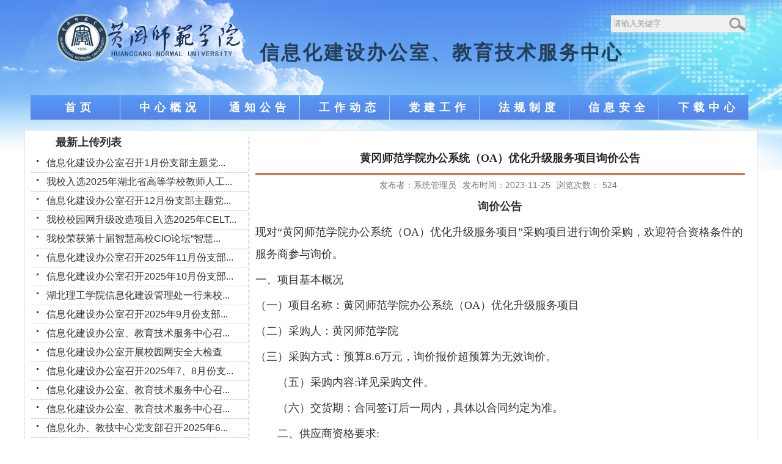

--- FILE ---
content_type: text/html
request_url: https://info.hgnu.edu.cn/2023/1128/c304a95015/page.htm
body_size: 4673
content:
<!DOCTYPE html PUBLIC "-//W3C//DTD XHTML 1.0 Transitional//EN" "http://www.w3.org/TR/xhtml1/DTD/xhtml1-transitional.dtd">
<html xmlns="http://www.w3.org/1999/xhtml">
<head>
<meta http-equiv="Content-Type" content="text/html; charset=utf-8" />
<meta name="viewport" content="width=device-width,user-scalable=yes,initial-scale=1.3, minimum-scale=1.0, maximum-scale=5.0"/>
<title>黄冈师范学院办公系统（OA）优化升级服务项目询价公告</title>
<meta name="description" content="询价公告现对“黄冈师范学院办公系统（OA）优化升级服务项目”采购项目进行询价采购，欢迎符合资格条件的服务商参与询价。一、项目基本概况（一）项目名称：黄冈师范学院办公系统（OA）优化升级服务项目（二）采购人：黄冈师范学院（三）采购方式：询价8.6万元，询价报价超预算为无效询价。　　（五）采购内容:详见采购文件。　　（六）交货期：合同签订后，系统数据迁移一周内，具体以合同约定为准。　　二、供应商资格要求:　　（一）符合《中华人民共和国政府采购法》第二十二条的规定：1．具有独立承担民事责任的能力。2．具有履行合同所必需的设备和专业技术能力。3．参加政府采购活动前三年内，在经营活动中没有重大违法记录。4.不接受联合体投标。　　三、响应文件送达地点及截止时间:　　本次响应文件通过快递方式邮寄。　　（一）邮寄地点：黄冈市黄州区新港二路146号黄冈师范学院　　（二）截止时间：快递必须在2023年12月1日11：00（北京时间）前送达有效。超过时间收到的响应文件无效。　　四、询价地点及时间:　　（一）询价地点：黄冈师范学12月1日11：00后（北京时间）　　五、联系方式:　　采购人：黄冈师范学院　　详" />

<link type="text/css" href="/_css/_system/system.css" rel="stylesheet"/>
<link type="text/css" href="/_upload/site/1/style/1/1.css" rel="stylesheet"/>
<link type="text/css" href="/_upload/site/00/14/20/style/12/12.css" rel="stylesheet"/>
<link type="text/css" href="/_js/_portletPlugs/sudyNavi/css/sudyNav.css" rel="stylesheet" />
<link type="text/css" href="/_js/_portletPlugs/datepicker/css/datepicker.css" rel="stylesheet" />
<link type="text/css" href="/_js/_portletPlugs/simpleNews/css/simplenews.css" rel="stylesheet" />

<script language="javascript" src="/_js/jquery.min.js" sudy-wp-context="" sudy-wp-siteId="20"></script>
<script language="javascript" src="/_js/jquery.sudy.wp.visitcount.js"></script>
<script type="text/javascript" src="/_js/_portletPlugs/sudyNavi/jquery.sudyNav.js"></script>
<script type="text/javascript" src="/_js/_portletPlugs/datepicker/js/jquery.datepicker.js"></script>
<script type="text/javascript" src="/_js/_portletPlugs/datepicker/js/datepicker_lang_HK.js"></script>
<link rel="stylesheet" href="/_upload/tpl/00/0f/15/template15/style.css" type="text/css" media="all" />
</head>

<body>
	<div class="wrapper" id="header">
		<div class="inner">
			<div class="head" frag="面板1">
				<div class="sitetitle" frag="窗口1" portletmode="simpleSiteName">
					<span class='Site_Name'>信息化建设办公室、教育技术服务中心</span>
				</div>
 <div class="sousuo" frag="窗口51"> <form method="POST" action="/_web/_search/api/search/new.rst?locale=zh_CN&request_locale=zh_CN&_p=YXM9MjAmdD0xNSZkPTM2JnA9MyZmPTI5NyZhPTAmbT1TTiZ8Ym5uQ29sdW1uVmlydHVhbE5hbWU9Mjk3Jg__" target="_blank" onsubmit="if ($('#keyword').val() === '请输入关键字') { $('#keyword').val(''); }">
    <div class="wp_search">
        <table>
            <tr>
                <td height="25px">
                    <input id="keyword" name="keyword" style="width: 150px" class="keyword" type="text" value="请输入关键字" onfocus="if (this.value === '请输入关键字') { this.value = ''; }"
                           onblur="if (this.value === '') { this.value = '请输入关键字'; }" />
                </td>
                <td>
                    <input name="btnsearch" class="search" type="submit" value=""/>
                </td>
            </tr>
        </table>
    </div>
</form> </div>

			</div>
			<div class="navbar" frag="面板2">
				<div class="navbox" frag="窗口2">
					<div id="wp_nav_w2"> 

 
<ul class="wp_nav" data-nav-config="{drop_v: 'down', drop_w: 'right', dir: 'y', opacity_main: '1', opacity_sub: '0.8', dWidth: '0'}">
      
     <li class="nav-item i1 "> 
         <a href="http://info.hgnu.edu.cn/main.htm" title="首页" target="_self"><span class="item-name">首页</span></a><i class="mark"></i> 
          
     </li> 
      
     <li class="nav-item i2 "> 
         <a href="/299/list.htm" title="中心概况" target="_self"><span class="item-name">中心概况</span></a><i class="mark"></i> 
          
     </li> 
      
     <li class="nav-item i3 "> 
         <a href="/304/list.htm" title="通知公告" target="_self"><span class="item-name">通知公告</span></a><i class="mark"></i> 
          
     </li> 
      
     <li class="nav-item i4 "> 
         <a href="/305/list.htm" title="工作动态" target="_self"><span class="item-name">工作动态</span></a><i class="mark"></i> 
          
     </li> 
      
     <li class="nav-item i5 "> 
         <a href="/300/list.htm" title="党建工作" target="_self"><span class="item-name">党建工作</span></a><i class="mark"></i> 
          
     </li> 
      
     <li class="nav-item i6 "> 
         <a href="/301/list.htm" title="法规制度" target="_self"><span class="item-name">法规制度</span></a><i class="mark"></i> 
          
     </li> 
      
     <li class="nav-item i7 "> 
         <a href="/302/list.htm" title="信息安全" target="_self"><span class="item-name">信息安全</span></a><i class="mark"></i> 
          
     </li> 
      
     <li class="nav-item i8 "> 
         <a href="/303/list.htm" title="下载中心" target="_self"><span class="item-name">下载中心</span></a><i class="mark"></i> 
          
     </li> 
      
</ul> 
 
 
 </div>
				</div>
			</div>
		</div>
	</div>

	<div class="wrapper" id="container">
		<div class="inner">
			<div class="infolist" frag="面板4">
				
				<div class="mingcheng">最新上传列表</div>
								<div frag="窗口4">
					<div id="wp_news_w4"> 
 
<ul class="wp_article_list"> 
      
     <li class="list_item i1"> 
         <div class="fields pr_fields"> 
             <span class='Article_Index'>1</span> 
             <span class='Article_Title'><a href='/2026/0120/c305a122718/page.htm' target='_blank' title='信息化建设办公室召开1月份支部主题党员党日活动'>信息化建设办公室召开1月份支部主题党...</a></span> 
         </div> 
         <div class="fields ex_fields"> 
              
         </div> 
     </li> 
      
     <li class="list_item i2"> 
         <div class="fields pr_fields"> 
             <span class='Article_Index'>2</span> 
             <span class='Article_Title'><a href='/2025/1231/c305a122230/page.htm' target='_blank' title='我校入选2025年湖北省高等学校教师人工智能应用案例优秀作品'>我校入选2025年湖北省高等学校教师人工...</a></span> 
         </div> 
         <div class="fields ex_fields"> 
              
         </div> 
     </li> 
      
     <li class="list_item i3"> 
         <div class="fields pr_fields"> 
             <span class='Article_Index'>3</span> 
             <span class='Article_Title'><a href='/2025/1222/c305a121552/page.htm' target='_blank' title='信息化建设办公室召开12月份支部主题党员党日活动'>信息化建设办公室召开12月份支部主题党...</a></span> 
         </div> 
         <div class="fields ex_fields"> 
              
         </div> 
     </li> 
      
     <li class="list_item i4"> 
         <div class="fields pr_fields"> 
             <span class='Article_Index'>4</span> 
             <span class='Article_Title'><a href='/2025/1201/c305a120970/page.htm' target='_blank' title='我校校园网升级改造项目入选2025年CELTSC标准应用典型案例'>我校校园网升级改造项目入选2025年CELT...</a></span> 
         </div> 
         <div class="fields ex_fields"> 
              
         </div> 
     </li> 
      
     <li class="list_item i5"> 
         <div class="fields pr_fields"> 
             <span class='Article_Index'>5</span> 
             <span class='Article_Title'><a href='/2025/1121/c305a120271/page.htm' target='_blank' title='我校荣获第十届智慧高校CIO论坛“智慧校园-示范高校”奖项'>我校荣获第十届智慧高校CIO论坛“智慧...</a></span> 
         </div> 
         <div class="fields ex_fields"> 
              
         </div> 
     </li> 
      
     <li class="list_item i6"> 
         <div class="fields pr_fields"> 
             <span class='Article_Index'>6</span> 
             <span class='Article_Title'><a href='/2025/1124/c305a120311/page.htm' target='_blank' title='信息化建设办公室召开2025年11月份支部主题党日活动'>信息化建设办公室召开2025年11月份支部...</a></span> 
         </div> 
         <div class="fields ex_fields"> 
              
         </div> 
     </li> 
      
     <li class="list_item i7"> 
         <div class="fields pr_fields"> 
             <span class='Article_Index'>7</span> 
             <span class='Article_Title'><a href='/2025/1017/c305a118991/page.htm' target='_blank' title='信息化建设办公室召开2025年10月份支部主题党日活动'>信息化建设办公室召开2025年10月份支部...</a></span> 
         </div> 
         <div class="fields ex_fields"> 
              
         </div> 
     </li> 
      
     <li class="list_item i8"> 
         <div class="fields pr_fields"> 
             <span class='Article_Index'>8</span> 
             <span class='Article_Title'><a href='/2025/1015/c305a118970/page.htm' target='_blank' title='湖北理工学院信息化建设管理处一行来校调研交流'>湖北理工学院信息化建设管理处一行来校...</a></span> 
         </div> 
         <div class="fields ex_fields"> 
              
         </div> 
     </li> 
      
     <li class="list_item i9"> 
         <div class="fields pr_fields"> 
             <span class='Article_Index'>9</span> 
             <span class='Article_Title'><a href='/2025/0918/c305a117867/page.htm' target='_blank' title='信息化建设办公室召开2025年9月份支部主题党日活动'>信息化建设办公室召开2025年9月份支部...</a></span> 
         </div> 
         <div class="fields ex_fields"> 
              
         </div> 
     </li> 
      
     <li class="list_item i10"> 
         <div class="fields pr_fields"> 
             <span class='Article_Index'>10</span> 
             <span class='Article_Title'><a href='/2025/0913/c305a117653/page.htm' target='_blank' title='信息化建设办公室、教育技术服务中心召开深入贯彻中央八项规定精神学习教育总结大会'>信息化建设办公室、教育技术服务中心召...</a></span> 
         </div> 
         <div class="fields ex_fields"> 
              
         </div> 
     </li> 
      
     <li class="list_item i11"> 
         <div class="fields pr_fields"> 
             <span class='Article_Index'>11</span> 
             <span class='Article_Title'><a href='/2025/0906/c305a117307/page.htm' target='_blank' title='信息化建设办公室开展校园网安全大检查'>信息化建设办公室开展校园网安全大检查</a></span> 
         </div> 
         <div class="fields ex_fields"> 
              
         </div> 
     </li> 
      
     <li class="list_item i12"> 
         <div class="fields pr_fields"> 
             <span class='Article_Index'>12</span> 
             <span class='Article_Title'><a href='/2025/0918/c305a117866/page.htm' target='_blank' title='信息化建设办公室召开2025年7、8月份支部主题党日活动'>信息化建设办公室召开2025年7、8月份支...</a></span> 
         </div> 
         <div class="fields ex_fields"> 
              
         </div> 
     </li> 
      
     <li class="list_item i13"> 
         <div class="fields pr_fields"> 
             <span class='Article_Index'>13</span> 
             <span class='Article_Title'><a href='/2025/0727/c305a116732/page.htm' target='_blank' title='信息化建设办公室、教育技术服务中心召开专题学习及工作安排会议'>信息化建设办公室、教育技术服务中心召...</a></span> 
         </div> 
         <div class="fields ex_fields"> 
              
         </div> 
     </li> 
      
     <li class="list_item i14"> 
         <div class="fields pr_fields"> 
             <span class='Article_Index'>14</span> 
             <span class='Article_Title'><a href='/2025/0727/c305a116731/page.htm' target='_blank' title='信息化建设办公室、教育技术服务中心召开 深入贯彻中央八项规定精神学习教育查摆问题检视交流会'>信息化建设办公室、教育技术服务中心召...</a></span> 
         </div> 
         <div class="fields ex_fields"> 
              
         </div> 
     </li> 
      
     <li class="list_item i15"> 
         <div class="fields pr_fields"> 
             <span class='Article_Index'>15</span> 
             <span class='Article_Title'><a href='/2025/0620/c305a115859/page.htm' target='_blank' title='信息化办、教技中心党支部召开2025年6月份支部专题党员党日会议'>信息化办、教技中心党支部召开2025年6...</a></span> 
         </div> 
         <div class="fields ex_fields"> 
              
         </div> 
     </li> 
      
</ul> 
</div> 

				</div>
			</div>
			<div class="infobox" frag="面板3">
				<div class="article" frag="窗口3" portletmode="simpleArticleAttri">
					
						<h1 class="arti_title">黄冈师范学院办公系统（OA）优化升级服务项目询价公告</h1>
						<p class="arti_metas">
							<span class="arti_publisher">发布者：系统管理员</span><span
								class="arti_update">发布时间：2023-11-25</span><span class="arti_views">浏览次数：<span class="WP_VisitCount" url="/_visitcountdisplay?siteId=20&type=3&articleId=95015">357</span></span>
						</p>

						<div class="entry">
							<div class="read"><div class='wp_articlecontent'><p class="MsoNormal" style="text-align:center;text-align:center;"><strong>询价公告</strong><strong></strong></p><p class="p" style="text-indent:0px;padding:0px 0px 0px 0px ;mso-pagination:widow-orphan;mso-line-height-alt:16px;background:#ffffff;margin:0px 0px 6px;"><span style="font-family:tahoma;color:#333333;letter-spacing:0px;font-size:18px;background-image:initial;background-position:initial;background-size:initial;background-repeat:initial;background-attachment:initial;background-origin:initial;background-clip:initial;"><span style="font-family:tahoma;">现对</span>“</span><span style="color:#333333;letter-spacing:0px;font-size:18px;background-image:initial;background-position:initial;background-size:initial;background-repeat:initial;background-attachment:initial;background-origin:initial;background-clip:initial;">黄冈师范学院</span><span style="font-family:tahoma;color:#333333;letter-spacing:0px;font-size:18px;background-image:initial;background-position:initial;background-size:initial;background-repeat:initial;background-attachment:initial;background-origin:initial;background-clip:initial;"><span style="font-family:tahoma;">办公系统（</span>OA）</span><span style="font-family:tahoma;color:#333333;letter-spacing:0px;font-size:18px;background-image:initial;background-position:initial;background-size:initial;background-repeat:initial;background-attachment:initial;background-origin:initial;background-clip:initial;">优化升级</span><span style="font-family:tahoma;color:#333333;letter-spacing:0px;font-size:18px;background-image:initial;background-position:initial;background-size:initial;background-repeat:initial;background-attachment:initial;background-origin:initial;background-clip:initial;">服务</span><span style="font-family:tahoma;color:#333333;letter-spacing:0px;font-size:18px;background-image:initial;background-position:initial;background-size:initial;background-repeat:initial;background-attachment:initial;background-origin:initial;background-clip:initial;"><span style="font-family:tahoma;">项目</span>”采购项目进行询价采购，欢迎符合资格条件的服务商参与询价。</span></p><p class="p" style="text-indent:0px;padding:0px 0px 0px 0px ;mso-pagination:widow-orphan;mso-line-height-alt:16px;background:#ffffff;margin:0px 0px 6px;"><span style="font-family:tahoma;color:#333333;letter-spacing:0px;font-size:18px;background-image:initial;background-position:initial;background-size:initial;background-repeat:initial;background-attachment:initial;background-origin:initial;background-clip:initial;"><span style="font-family:tahoma;">一、</span><span style="font-family:tahoma;">项目基本概况</span></span></p><p class="p" style="text-indent:0px;padding:0px 0px 0px 0px ;mso-pagination:widow-orphan;mso-line-height-alt:16px;background:#ffffff;margin:0px 0px 6px;"><span style="font-family:tahoma;color:#333333;letter-spacing:0px;font-size:18px;background-image:initial;background-position:initial;background-size:initial;background-repeat:initial;background-attachment:initial;background-origin:initial;background-clip:initial;"><span style="font-family:tahoma;">（一）</span><span style="font-family:tahoma;">项目名称：</span></span><span style="color:#333333;letter-spacing:0px;font-size:18px;background-image:initial;background-position:initial;background-size:initial;background-repeat:initial;background-attachment:initial;background-origin:initial;background-clip:initial;">黄冈师范学院</span><span style="font-family:tahoma;color:#333333;letter-spacing:0px;font-size:18px;background-image:initial;background-position:initial;background-size:initial;background-repeat:initial;background-attachment:initial;background-origin:initial;background-clip:initial;"><span style="font-family:tahoma;">办公系统（</span>OA）</span><span style="font-family:tahoma;color:#333333;letter-spacing:0px;font-size:18px;background-image:initial;background-position:initial;background-size:initial;background-repeat:initial;background-attachment:initial;background-origin:initial;background-clip:initial;">优化升级</span><span style="font-family:tahoma;color:#333333;letter-spacing:0px;font-size:18px;background-image:initial;background-position:initial;background-size:initial;background-repeat:initial;background-attachment:initial;background-origin:initial;background-clip:initial;">服务</span><span style="font-family:tahoma;color:#333333;letter-spacing:0px;font-size:18px;background-image:initial;background-position:initial;background-size:initial;background-repeat:initial;background-attachment:initial;background-origin:initial;background-clip:initial;">项目</span></p><p class="p" style="text-indent:0px;padding:0px 0px 0px 0px ;mso-pagination:widow-orphan;mso-line-height-alt:16px;background:#ffffff;margin:0px 0px 6px;"><span style="font-family:tahoma;color:#333333;letter-spacing:0px;font-size:18px;background-image:initial;background-position:initial;background-size:initial;background-repeat:initial;background-attachment:initial;background-origin:initial;background-clip:initial;"><span style="font-family:tahoma;">（二）</span><span style="font-family:tahoma;">采购人：黄冈师范学院</span></span></p><p class="p" style="text-indent:0px;padding:0px 0px 0px 0px ;mso-pagination:widow-orphan;mso-line-height-alt:16px;background:#ffffff;margin:0px 0px 6px;"><span style="font-family:tahoma;color:#333333;letter-spacing:0px;font-size:18px;background-image:initial;background-position:initial;background-size:initial;background-repeat:initial;background-attachment:initial;background-origin:initial;background-clip:initial;"><span style="font-family:tahoma;">（三）</span><span style="font-family:tahoma;">采购方式：预算</span></span><span style="color:#333333;letter-spacing:0px;font-size:18px;">8.6</span><span style="font-family:tahoma;color:#333333;letter-spacing:0px;font-size:18px;background-image:initial;background-position:initial;background-size:initial;background-repeat:initial;background-attachment:initial;background-origin:initial;background-clip:initial;">万元，询价报价超预算为无效询价。</span></p><p class="p" style="text-indent:0px;padding:0px 0px 0px 0px ;mso-pagination:widow-orphan;mso-line-height-alt:16px;background:#ffffff;margin:0px 0px 6px;"><span style="font-family:tahoma;color:#333333;letter-spacing:0px;font-size:18px;background-image:initial;background-position:initial;background-size:initial;background-repeat:initial;background-attachment:initial;background-origin:initial;background-clip:initial;"><span style="font-family:tahoma;">　　（五）采购内容</span>:详见采购文件。</span></p><p class="p" style="text-indent:0px;padding:0px 0px 0px 0px ;mso-pagination:widow-orphan;mso-line-height-alt:16px;background:#ffffff;margin:0px 0px 6px;"><span style="font-family:tahoma;color:#333333;letter-spacing:0px;font-size:18px;background-image:initial;background-position:initial;background-size:initial;background-repeat:initial;background-attachment:initial;background-origin:initial;background-clip:initial;"><span style="font-family:tahoma;">　　（六）交货期：</span><span style="font-family:tahoma;">合同签订后</span></span><span style="color:#333333;letter-spacing:0px;font-size:18px;background-image:initial;background-position:initial;background-size:initial;background-repeat:initial;background-attachment:initial;background-origin:initial;background-clip:initial;">一周</span><span style="font-family:tahoma;color:#333333;letter-spacing:0px;font-size:18px;background-image:initial;background-position:initial;background-size:initial;background-repeat:initial;background-attachment:initial;background-origin:initial;background-clip:initial;">内，具体以合同约定为准。</span></p><p class="p" style="text-indent:0px;padding:0px 0px 0px 0px ;mso-pagination:widow-orphan;mso-line-height-alt:16px;background:#ffffff;margin:0px 0px 6px;"><span style="font-family:tahoma;color:#333333;letter-spacing:0px;font-size:18px;background-image:initial;background-position:initial;background-size:initial;background-repeat:initial;background-attachment:initial;background-origin:initial;background-clip:initial;"><span style="font-family:tahoma;">　　二、供应商资格要求</span>:</span></p><p class="p" style="text-indent:0px;padding:0px 0px 0px 0px ;mso-pagination:widow-orphan;mso-line-height-alt:16px;background:#ffffff;margin:0px 0px 6px;"><span style="font-family:tahoma;color:#333333;letter-spacing:0px;font-size:18px;background-image:initial;background-position:initial;background-size:initial;background-repeat:initial;background-attachment:initial;background-origin:initial;background-clip:initial;">　　（一）符合《中华人民共和国政府采购法》第二十二条的规定：</span></p><p class="p" style="text-indent:0px;padding:0px 0px 0px 0px ;mso-pagination:widow-orphan;mso-line-height-alt:16px;background:#ffffff;margin:0px 0px 6px;"><span style="font-family:tahoma;color:#333333;letter-spacing:0px;font-size:18px;background-image:initial;background-position:initial;background-size:initial;background-repeat:initial;background-attachment:initial;background-origin:initial;background-clip:initial;">1．具有独立承担民事责任的能力。</span></p><p class="p" style="text-indent:0px;padding:0px 0px 0px 0px ;mso-pagination:widow-orphan;mso-line-height-alt:16px;background:#ffffff;margin:0px 0px 6px;"><span style="font-family:tahoma;color:#333333;letter-spacing:0px;font-size:18px;background-image:initial;background-position:initial;background-size:initial;background-repeat:initial;background-attachment:initial;background-origin:initial;background-clip:initial;">2．具有履行合同所必需的设备和专业技术能力。</span></p><p class="p" style="text-indent:0px;padding:0px 0px 0px 0px ;mso-pagination:widow-orphan;mso-line-height-alt:16px;background:#ffffff;margin:0px 0px 6px;"><span style="font-family:tahoma;color:#333333;letter-spacing:0px;font-size:18px;background-image:initial;background-position:initial;background-size:initial;background-repeat:initial;background-attachment:initial;background-origin:initial;background-clip:initial;">3．参加政府采购活动前三年内，在经营活动中没有重大违法记录。</span></p><p class="p" style="text-indent:0px;padding:0px 0px 0px 0px ;mso-pagination:widow-orphan;mso-line-height-alt:16px;background:#ffffff;margin:0px 0px 6px;"><span style="font-family:tahoma;color:#333333;letter-spacing:0px;font-size:18px;background-image:initial;background-position:initial;background-size:initial;background-repeat:initial;background-attachment:initial;background-origin:initial;background-clip:initial;">4.不接受联合体投标。</span></p><p class="p" style="text-indent:0px;padding:0px 0px 0px 0px ;mso-pagination:widow-orphan;mso-line-height-alt:16px;background:#ffffff;margin:0px 0px 6px;"><span style="font-family:tahoma;color:#333333;letter-spacing:0px;font-size:18px;background-image:initial;background-position:initial;background-size:initial;background-repeat:initial;background-attachment:initial;background-origin:initial;background-clip:initial;"><span style="font-family:tahoma;">　　三、响应文件送达地点及截止时间</span>:</span></p><p class="p" style="text-indent:0px;padding:0px 0px 0px 0px ;mso-pagination:widow-orphan;mso-line-height-alt:16px;background:#ffffff;margin:0px 0px 6px;"><span style="font-family:tahoma;color:#333333;letter-spacing:0px;font-size:18px;background-image:initial;background-position:initial;background-size:initial;background-repeat:initial;background-attachment:initial;background-origin:initial;background-clip:initial;">　　本次响应文件通过快递方式邮寄。</span></p><p class="p" style="text-indent:0px;padding:0px 0px 0px 0px ;mso-pagination:widow-orphan;mso-line-height-alt:16px;background:#ffffff;margin:0px 0px 6px;"><span style="font-family:tahoma;color:#333333;letter-spacing:0px;font-size:18px;background-image:initial;background-position:initial;background-size:initial;background-repeat:initial;background-attachment:initial;background-origin:initial;background-clip:initial;"><span style="font-family:tahoma;">　　（一）邮寄地点：黄冈市黄州区新港二路</span>146号黄冈师范学院</span></p><p class="p" style="text-indent:0px;padding:0px 0px 0px 0px ;mso-pagination:widow-orphan;mso-line-height-alt:16px;background:#ffffff;margin:0px 0px 6px;"><span style="font-family:tahoma;color:#333333;letter-spacing:0px;font-size:18px;background-image:initial;background-position:initial;background-size:initial;background-repeat:initial;background-attachment:initial;background-origin:initial;background-clip:initial;"><span style="font-family:tahoma;">　　（二）截止时间：快递必须在</span>202</span><span style="color:#333333;letter-spacing:0px;font-size:18px;background-image:initial;background-position:initial;background-size:initial;background-repeat:initial;background-attachment:initial;background-origin:initial;background-clip:initial;">3</span><span style="font-family:tahoma;color:#333333;letter-spacing:0px;font-size:18px;background-image:initial;background-position:initial;background-size:initial;background-repeat:initial;background-attachment:initial;background-origin:initial;background-clip:initial;">年</span><span style="color:#333333;letter-spacing:0px;font-size:18px;background-image:initial;background-position:initial;background-size:initial;background-repeat:initial;background-attachment:initial;background-origin:initial;background-clip:initial;">12</span><span style="font-family:tahoma;color:#333333;letter-spacing:0px;font-size:18px;background-image:initial;background-position:initial;background-size:initial;background-repeat:initial;background-attachment:initial;background-origin:initial;background-clip:initial;">月</span><span style="color:#333333;letter-spacing:0px;font-size:18px;background-image:initial;background-position:initial;background-size:initial;background-repeat:initial;background-attachment:initial;background-origin:initial;background-clip:initial;">1</span><span style="font-family:tahoma;color:#333333;letter-spacing:0px;font-size:18px;background-image:initial;background-position:initial;background-size:initial;background-repeat:initial;background-attachment:initial;background-origin:initial;background-clip:initial;"><span style="font-family:tahoma;">日</span>1</span><span style="color:#333333;letter-spacing:0px;font-size:18px;background-image:initial;background-position:initial;background-size:initial;background-repeat:initial;background-attachment:initial;background-origin:initial;background-clip:initial;">1</span><span style="font-family:tahoma;color:#333333;letter-spacing:0px;font-size:18px;background-image:initial;background-position:initial;background-size:initial;background-repeat:initial;background-attachment:initial;background-origin:initial;background-clip:initial;">：</span><span style="color:#333333;letter-spacing:0px;font-size:18px;background-image:initial;background-position:initial;background-size:initial;background-repeat:initial;background-attachment:initial;background-origin:initial;background-clip:initial;">0</span><span style="font-family:tahoma;color:#333333;letter-spacing:0px;font-size:18px;background-image:initial;background-position:initial;background-size:initial;background-repeat:initial;background-attachment:initial;background-origin:initial;background-clip:initial;">0（北京时间）前送达有效。超过时间收到的响应文件无效。</span></p><p class="p" style="text-indent:0px;padding:0px 0px 0px 0px ;mso-pagination:widow-orphan;mso-line-height-alt:16px;background:#ffffff;margin:0px 0px 6px;"><span style="font-family:tahoma;color:#333333;letter-spacing:0px;font-size:18px;background-image:initial;background-position:initial;background-size:initial;background-repeat:initial;background-attachment:initial;background-origin:initial;background-clip:initial;"><span style="font-family:tahoma;">　　四、询价地点及时间</span>:</span></p><p class="p" style="text-indent:0px;padding:0px 0px 0px 0px ;mso-pagination:widow-orphan;mso-line-height-alt:16px;background:#ffffff;margin:0px 0px 6px;"><span style="font-family:tahoma;color:#333333;letter-spacing:0px;font-size:18px;background-image:initial;background-position:initial;background-size:initial;background-repeat:initial;background-attachment:initial;background-origin:initial;background-clip:initial;">　　（一）询价地点：黄冈师范学院</span><span style="color:#333333;letter-spacing:0px;font-size:18px;background-image:initial;background-position:initial;background-size:initial;background-repeat:initial;background-attachment:initial;background-origin:initial;background-clip:initial;">12</span><span style="font-family:tahoma;color:#333333;letter-spacing:0px;font-size:18px;background-image:initial;background-position:initial;background-size:initial;background-repeat:initial;background-attachment:initial;background-origin:initial;background-clip:initial;">月</span><span style="color:#333333;letter-spacing:0px;font-size:18px;background-image:initial;background-position:initial;background-size:initial;background-repeat:initial;background-attachment:initial;background-origin:initial;background-clip:initial;">1</span><span style="font-family:tahoma;color:#333333;letter-spacing:0px;font-size:18px;background-image:initial;background-position:initial;background-size:initial;background-repeat:initial;background-attachment:initial;background-origin:initial;background-clip:initial;"><span style="font-family:tahoma;">日</span>1</span><span style="color:#333333;letter-spacing:0px;font-size:18px;background-image:initial;background-position:initial;background-size:initial;background-repeat:initial;background-attachment:initial;background-origin:initial;background-clip:initial;">1</span><span style="font-family:tahoma;color:#333333;letter-spacing:0px;font-size:18px;background-image:initial;background-position:initial;background-size:initial;background-repeat:initial;background-attachment:initial;background-origin:initial;background-clip:initial;">：</span><span style="color:#333333;letter-spacing:0px;font-size:18px;background-image:initial;background-position:initial;background-size:initial;background-repeat:initial;background-attachment:initial;background-origin:initial;background-clip:initial;">0</span><span style="font-family:tahoma;color:#333333;letter-spacing:0px;font-size:18px;background-image:initial;background-position:initial;background-size:initial;background-repeat:initial;background-attachment:initial;background-origin:initial;background-clip:initial;">0后（北京时间）</span></p><p class="p" style="text-indent:0px;padding:0px 0px 0px 0px ;mso-pagination:widow-orphan;mso-line-height-alt:16px;background:#ffffff;margin:0px 0px 6px;"><span style="font-family:tahoma;color:#333333;letter-spacing:0px;font-size:18px;background-image:initial;background-position:initial;background-size:initial;background-repeat:initial;background-attachment:initial;background-origin:initial;background-clip:initial;"><span style="font-family:tahoma;">　　五、联系方式</span>:</span></p><p class="p" style="text-indent:0px;padding:0px 0px 0px 0px ;mso-pagination:widow-orphan;mso-line-height-alt:16px;background:#ffffff;margin:0px 0px 6px;"><span style="font-family:tahoma;color:#333333;letter-spacing:0px;font-size:18px;background-image:initial;background-position:initial;background-size:initial;background-repeat:initial;background-attachment:initial;background-origin:initial;background-clip:initial;"><span style="font-family:tahoma;">　　采</span><span style="font-family:tahoma;">购</span><span style="font-family:tahoma;">人：黄冈师范学院</span></span></p><p class="p" style="text-indent:0px;padding:0px 0px 0px 0px ;mso-pagination:widow-orphan;mso-line-height-alt:16px;background:#ffffff;margin:0px 0px 6px;"><span style="font-family:tahoma;color:#333333;letter-spacing:0px;font-size:18px;background-image:initial;background-position:initial;background-size:initial;background-repeat:initial;background-attachment:initial;background-origin:initial;background-clip:initial;"><span style="font-family:tahoma;">　　详细地址：湖北省黄冈市开发区新港二路</span>146号</span></p><p class="p" style="text-indent:0px;padding:0px 0px 0px 0px ;mso-pagination:widow-orphan;mso-line-height-alt:16px;background:#ffffff;margin:0px 0px 6px;"><span style="font-family:tahoma;color:#333333;letter-spacing:0px;font-size:18px;background-image:initial;background-position:initial;background-size:initial;background-repeat:initial;background-attachment:initial;background-origin:initial;background-clip:initial;"><span style="font-family:tahoma;">　　联</span><span style="font-family:tahoma;">系</span><span style="font-family:tahoma;">人：</span></span><span style="color:#333333;letter-spacing:0px;font-size:18px;background-image:initial;background-position:initial;background-size:initial;background-repeat:initial;background-attachment:initial;background-origin:initial;background-clip:initial;">舒</span><span style="font-family:tahoma;color:#333333;letter-spacing:0px;font-size:18px;background-image:initial;background-position:initial;background-size:initial;background-repeat:initial;background-attachment:initial;background-origin:initial;background-clip:initial;">老师</span></p><p class="p" style="text-indent:0px;padding:0px 0px 0px 0px ;mso-pagination:widow-orphan;mso-line-height-alt:16px;background:#ffffff;margin:0px 0px 6px;"><span style="font-family:tahoma;color:#333333;letter-spacing:0px;font-size:18px;background-image:initial;background-position:initial;background-size:initial;background-repeat:initial;background-attachment:initial;background-origin:initial;background-clip:initial;"><span style="font-family:tahoma;">　　联系电话：0713-8835199</span></span></p><p class="MsoNormal"><span style="font-family:calibri;font-size:14px;">&nbsp;</span></p><p><img src="/_ueditor/themes/default/images/icon_doc.gif" /><a href="/_upload/article/files/e7/ac/7de9bf454bf88c11e2d428ec8d15/62ed2973-7519-4942-85b5-ac67016a3de4.docx" sudyfile-attr="{'title':'黄冈师范学院党政办公系统（OA）优化升级服务项目采购文件.docx'}">黄冈师范学院党政办公系统（OA）优化升级服务项目采购文件.docx</a></p></div></div>
						</div>
					
				</div>
			</div>
			<div class="clear"></div>
		</div>
	</div>

	<div class="wrapper" id="footer">
		<div class="inner" frag="面板9">
			<div class="foot">
				<p>© 2018 黄冈师范学院版权所有</p>
				<p>湖北省黄冈市开发区新港二路146号 438000</p>
			</div>
		</div>
	</div>
</body>
</html>
 <img src="/_visitcount?siteId=20&type=3&articleId=95015" style="display:none" width="0" height="0"/>

--- FILE ---
content_type: text/html;charset=UTF-8
request_url: https://info.hgnu.edu.cn/_visitcountdisplay?siteId=20&type=3&articleId=95015
body_size: -99
content:
524


--- FILE ---
content_type: text/css
request_url: https://info.hgnu.edu.cn/_upload/tpl/00/0f/15/template15/style.css
body_size: 3493
content:
@charset "utf-8";
/* Base Reset */
html, body, div, span, applet, object, iframe, h1, h2, h3, h4, h5, h6, p, blockquote, pre, a, abbr, acronym, address, big, cite, code,del, dfn, em, img, ins, kbd, q, s, samp,small,strike, strong, sub, sup, tt, var,b, u, i, center,dl, dt, dd, ol, ul, li,fieldset, form, label, legend,table, caption, tbody, tfoot, thead, tr, th, td,article, aside, canvas, details, embed, figure, figcaption, footer, header, hgroup, menu, nav, output, ruby, section, summary,time, mark, audio, video {margin: 0;padding: 0;}
/* HTML5 display-role reset for older browsers */
article, aside, details, figcaption, figure, footer, header, hgroup, menu, nav, section {	display: block;}
:focus { outline:0;}
img { border:0;}
body {line-height: 1;}
ol, ul {list-style: none;}
blockquote, q {	quotes: none;}
blockquote:before, blockquote:after,q:before, q:after {	content: '';	content: none;}
table {	border-collapse: collapse;	border-spacing: 0;}
.clear { width:100%; height:0; line-height:0; font-size:0; overflow:hidden; clear:both; display:block; _display:inline;}
.none { display:none;}
.hidden { visibility:hidden;}
.clearfix:after{clear: both;content: ".";display: block;height: 0;visibility: hidden;}
.clearfix{display: block; *zoom:1;}

/**布局开始**/
body { background:url(images/bgself2.jpg) repeat-x 0 0;}
body,p { font:16px/1 "\u5b8b\u4f53", Tahoma, Geneva, sans-serif; color:#333;}
a { color:#333; text-decoration:none;}
a:hover { color:#cd0200;}
.wrapper { width:100%; margin:0 auto;}
.wrapper .inner { width:1200px; margin:0 auto;} /**页面全局宽度**/

/**标题栏新闻窗口**/
.post { margin-bottom:10px;}
.post .tt { height:35px; border-bottom:1px solid #6db4e0;} /**标题栏**/
.post .tt .tit { display:inline-block; float:left; font-size:16px; font-weight:bold; color:#216687;} /**标题字体**/
.post .tt .tit .title { display:inline-block; height:35px; line-height:40px; padding-left:35px; background:url(images/icon_tit.gif) no-repeat 10px center;} /**标题图标**/
.post .tt .more_btn { display:inline-block; height:35px; line-height:40px; float:right;}   /**更多按钮**/
.post .con { padding:5px 0; margin:0 auto;}
.post .con .wp_article_list .list_item { border-bottom:1px dashed #ccc; height:35px;line-height:35px;} /**新闻列表**/
.post .con .wp_article_list .list_item .Article_Index {height: 20px;background: url(images/li.gif) no-repeat center 14px;margin-right: 0px;/* background:url(images/li.gif) no-repeat center;*/} /**新闻列表图标**/

.post .con .w4pic {padding: 0px;margin-left: -10px;}
.post .con .w4pic ul.zhanti {width:100%;;font-size:0px;}
.post .con .w4pic ul.zhanti li{height:173px;width: 201px;margin-left: 11px;display:inline-block;border-bottom:2px solid #567fe6;margin-bottom: 20px;}
.post .con .w4pic ul.zhanti li img{width: 201px;height: 120px;	border: 0px;float:left;}

.post .con .w4pic ul.zhanti li a{width:100%;float:left;text-align:center;font-size:16px;margin-top:8px;color:#567fe6;}
/*
.post .con .w4pic ul.zhanti li{ display:inline-block; height: 165px;float: left;width: 200px;margin-left: 13px;}

*/


/**自定义新闻列表**/
.news_list {}
.news_list li.news { line-height:40px; padding-left:13px; background:url(images/icon_li0.gif) no-repeat 0 9px;} /**标题图标**/
.news_list li.news span.news_title { float:left;}
.news_list li.news span.news_meta { float:right; margin-left:2px;}
.news_list li.news p {clear:both; line-height:40px; color:#787878;}
.news_list li.news p a { color:#787878;}
.news_list li.news p a:hover { color:#444; text-decoration:underline;}




/**页头开始**/
#header {}
#header .inner { /*background:#fff; */width:1180px; padding:10px;}
.head { width:100%; height:146px; position:relative; background:url(images/head.png) no-repeat 5% 20%; position:relative;}    /**页头部分**/


.head .sitetitle { font-family: -apple-system,"Helvetica Neue",Helvetica,Arial,"PingFang SC","Hiragino Sans GB","WenQuanYi Micro Hei","Microsoft Yahei",sans-serif; position:absolute; left:375px; top:60px; font-size:32px;letter-spacing: 3px; font-weight:bold; color:#244058;}		/**站点名称**/

.head .sousuo { position:absolute; left:950px; top:15px;  width:220px; height:28px;font-size:32px;letter-spacing: 3px; font-weight:bold; /*color:#244058; */ background:url(images/sous-bg.jpg) no-repeat 0 0;   }	
#keyword{ width: 183px!important;padding-left: 4px;background: transparent;border: 0; color:#999999;}
.wp_search .search{ width:28px!important;height:28px!important; background:transparent;}
/*.head .sousuo  .keyword{height:25px;line-height:25px;}	*/
.navbar { width:100%; height:40px;}   	/**导航区域背景**/
.navbar .navbox { width:1180px; height:40px; margin:0 auto;}   /**导航窗口大小及位置**/

/**导航样式：后台绑定时也可以定义配置**/
.navbar .navbox .wp_nav,.navbar .navbox .nav { height:40px;}  /**导航高度**/
.navbar .navbox .wp_nav li.nav-item{width:146px; display: block;margin-right:1px;background:url(images/bq_scy_jyb_libj_02.jpg) repeat-x 0 50%;}
.navbar .navbox .wp_nav li.nav-item a { font-size:18px; font-weight:bold; color:#fff;   font-family: "微软雅黑"; padding-left: 15px; display: block; letter-spacing: 7px;}    /**导航字体样式**/

.navbar .navbox .wp_nav li.nav-item a:hover,.navbar .navbox .wp_nav li.nav-item a.parent{ background: url(images/bq_01.jpg) repeat-x; color:#567fe6;}   	/**鼠标经过或当前选中时样式**/
.navbar .navbox .wp_nav li.nav-item a span.item-name { padding:0 10px; height:40px; line-height:40px;}   /**导航栏目高度与边距**/
.navbar .navbox .wp_nav .sub-nav li.nav-item i.mark { background:#0777b3;}  /**子菜单背景**/
.navbar .navbox .wp_nav .sub-nav li.nav-item a { font-size:16px; font-weight:normal;}		/**子菜单字体样式**/
.navbar .navbox .wp_nav .sub-nav li.nav-item a:hover,.navbar .navbox .wp_nav .sub-nav li.nav-item a.parent { background:#1F5E7C; color:#fff;}
.navbar .navbox .wp_nav .sub-nav li.nav-item a span.item-name { padding:0 10px; height:35px; line-height:35px;}		/**子菜单栏目高度与边距**/




/**主体开始**/
#container { padding:7px 0;}
#container .inner { background:#fff; width:1178px; padding:10px; border:1px solid #e5e5e5;}

/**首页三列布局**/
.mod {}
.mod1 { width:862px; float:left;} /**左列**/
.mod1 .ml { width:424px; float:left;display:block;} /**中间**/
.mod1 .mc { width:424px; float:right;} /**右列**/
.mod1 .mlc { width:100%;} 

.mbox { padding:0 10px; border:1px solid #d3d3d3; background:#f9f8fd;}
.mod2 { width:302px; float:right;}
.mod2 .mr { width:100%;} 

/**列表页**/
.col_menu { width:236px; float:left;} 
.col_menu .col_menu_head { background:url(images/col_menu_head.jpg) no-repeat 0 0;}   /**位置栏目背景**/
.col_menu .col_menu_head h3.col_name { font-size:18px; font-weight:bold; color:#fff; }		/**位置栏目字体**/
.col_menu .col_menu_head h3.col_name .col_name_text { display:block; line-height:40px; padding:5px 5px 5px 30px; background:url(images/icon_col_name.gif) no-repeat 5px 18px;}  /**栏目名称图标**/
 /**栏目列表*/
.col_list .wp_listcolumn { border-top:1px solid #2867A0; border-bottom:1px solid #fff; }
.col_list .wp_listcolumn .wp_column a { color:#fff; background:#52B4EB url(images/icon_column_1.gif) no-repeat 6px 12px; border-top:1px solid #fff; border-bottom:1px solid #2867A0;} 	/**一级子栏目**/
.col_list .wp_listcolumn .wp_column a:hover,.col_list .wp_listcolumn .wp_column a.selected { color:#000; background-image:url(images/icon_column_1_hover.gif);} 	/**鼠标经过或选中一级子栏目**/
.col_list .wp_listcolumn .wp_column a.selected span.column-name{ color:#124D83;}

.col_list .wp_listcolumn .wp_subcolumn .wp_column a { color:#454545; background:#e8e8e8 url(images/icon_column_2.gif) no-repeat 16px 11px; border-top:1px solid #fff; border-bottom:1px solid #bbb;} 	/**二级子栏目**/
.col_list .wp_listcolumn .wp_subcolumn .wp_column a:hover,.col_list .wp_listcolumn .wp_subcolumn .wp_column a.selected { color:#000; background-image:url(images/icon_column_2_hover.gif);} 	/**鼠标经过或选中二级子栏目**/
.col_list .wp_listcolumn .wp_subcolumn .wp_column a.selected span.column-name{ color:#124D83;}

.col_list .wp_listcolumn .wp_subcolumn .wp_subcolumn .wp_column a { background:#f2f2f2 url(images/icon_column_3.gif) no-repeat 26px 10px; border-top:1px solid #fff; border-bottom:1px solid #ccc;} 	/**三级子栏目**/
.col_list .wp_listcolumn .wp_subcolumn .wp_subcolumn .wp_column a:hover,.col_list .wp_listcolumn .wp_subcolumn .wp_subcolumn .wp_column a.selected { color:#000; background-image:url(images/icon_column_3_hover.gif);} 	/**鼠标经过或选中三级子栏目**/
.col_list .wp_listcolumn .wp_subcolumn .wp_subcolumn .wp_column a.selected span.column-name{ color:#124D83;}

.col_list .wp_listcolumn .wp_subcolumn .wp_subcolumn .wp_subcolumn .wp_column a { background:#f5f5f5 url(images/icon_column_3.gif) no-repeat 36px 10px; border-top:1px solid #fff; border-bottom:1px solid #ddd;} 	/**四级子栏目**/
.col_list .wp_listcolumn .wp_subcolumn .wp_subcolumn .wp_subcolumn .wp_column a:hover,.col_list .wp_listcolumn .wp_subcolumn .wp_subcolumn .wp_subcolumn .wp_column a.selected { color:#000; background-image:url(images/icon_column_3_hover.gif);} 	/**鼠标经过或选中四级子栏目**/
.col_list .wp_listcolumn .wp_subcolumn .wp_subcolumn .wp_subcolumn .wp_column a.selected span.column-name{ color:#124D83;}

.col_list .wp_listcolumn .wp_subcolumn .wp_subcolumn .wp_subcolumn .wp_subcolumn .wp_column a { background:#f9f9f9 url(images/icon_column_3.gif) no-repeat 46px 10px; border-top:1px solid #fff; border-bottom:1px solid #eee;} 	/**五级子栏目**/
.col_list .wp_listcolumn .wp_subcolumn .wp_subcolumn .wp_subcolumn .wp_subcolumn .wp_column a:hover,.col_list .wp_listcolumn .wp_subcolumn .wp_subcolumn .wp_subcolumn .wp_subcolumn .wp_column a.selected { color:#000; background-image:url(images/icon_column_3_hover.gif);} 	/**鼠标经过或选中五级子栏目**/
.col_list .wp_listcolumn .wp_subcolumn .wp_subcolumn .wp_subcolumn .wp_subcolumn .wp_column a.selected span.column-name{ color:#124D83;}

.col_news { width:728px; float:right;} /**栏目新闻**/
.col_news_head { background:url(images/line.gif) repeat-x left bottom;}
.col_metas .col_title { display:inline-block; float:left; height:30px; line-height:40px; background:#0f6ab3 url(images/col_title.gif) no-repeat right bottom;}  /**当前栏目**/
.col_metas .col_title h2 { display:inline-block; font-size:18px; font-weight:bold; color:#fff; padding:0 50px 0 25px;}   /**当前栏目名称**/
.col_metas .col_path { display:inline-block; float:right; white-space:nowrap; height:30px; line-height:30px; margin-top:5px;} /**当前位置**/

.col_news_box { padding:10px 0; margin:0 7px;}
.col_news_list { margin-top:7px;}
.col_news_list .wp_article_list .list_item {border-bottom:1px dashed #ccc; height:35px;line-height:35px;}  /**栏目新闻列表**/
.col_news_list .wp_article_list .list_item .Article_Index { background:url(images/li.gif) no-repeat 5px 9px;}  /**栏目新闻图标序号**/
.col_news_list .wp_entry,.col_news_list .wp_entry p { line-height:1.6em; font-size:16px; color:#333;}
.col_news_list .wp_entry p { margin-bottom:6px;}
.col_news_list .wp_entry img { max-width:680px; _width:expression(this.width > 680 ? "680px" : this.width); }   /**列表页文章图片大小限制**/

/**文章页**/
.infolist { width:30%; float:left;} 
.infolist .mingcheng{font-size:18px;padding-left: 40px;font-weight: bold;margin-bottom: 10px;}
.infolist  li.list_item { font-size:16px;height:30px;line-height:30px;}
.infobox { width:68%; float:right; border-left:1px dotted #2867A0;padding:10px 10px;  }

.article {}
.article h1.arti_title { line-height:40px; font-family: "Microsoft YaHei"; padding:5px; text-align:center; font-size:18px; color:#282828; border-bottom:2px solid #C30} /**文章标题**/
.article .arti_metas { padding:10px; text-align:center;}
.article .arti_metas span { margin:0 5px; font-size:14px; color:#787878;} /**文章其他属性**/
.article .entry { margin:0 auto; overflow:hidden;} /**文章内容**/
.article .entry .read,.article .entry .read p { line-height:2; font-size:18px; color:#333;}  /**阅读字体**/
.article .entry .read p { margin-bottom:6px;}
.article .entry .read img { max-width:940px; _width:expression(this.width > 940 ? "940px" : this.width); }   /**文章阅读部分图片大小限制**/

/**页脚开始**/
#footer {background-color: #426184;}
#footer .inner { padding:10px 0; border-top:0px solid #036;}
#footer .inner p {color:#ffffff; font-size:14px; line-height:30px; text-align:center;}
#footer .inner p span { margin:0 3px;}